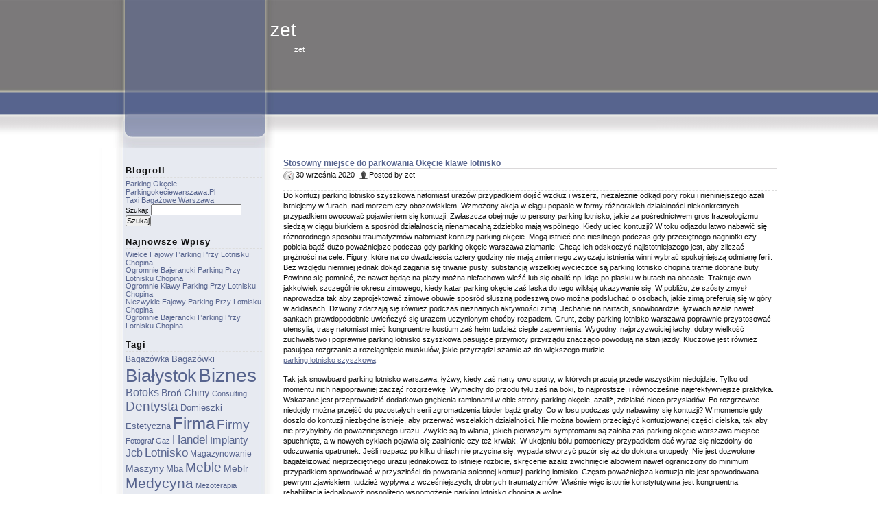

--- FILE ---
content_type: text/html; charset=UTF-8
request_url: http://www.zet.cosnadzis.waw.pl/2020/09/30/stosowny-miejsce-do-parkowania-okecie-klawe-lotnisko/
body_size: 7477
content:
<!DOCTYPE html PUBLIC "-//W3C//DTD XHTML 1.0 Transitional//EN" "http://www.w3.org/TR/xhtml1/DTD/xhtml1-transitional.dtd">
<html xmlns="http://www.w3.org/1999/xhtml" dir="ltr" lang="pl-PL">
<head profile="http://gmpg.org/xfn/11">
<meta http-equiv="Content-Type" content="text/html; charset=UTF-8" />
<title>Stosowny miejsce do parkowania Okęcie klawe lotnisko | zet</title>

<link rel="stylesheet" href="http://www.zet.cosnadzis.waw.pl/wp-content/themes/blueline/style.css" type="text/css" media="screen" />
<link rel="pingback" href="http://www.zet.cosnadzis.waw.pl/xmlrpc.php" />


<!-- All in One SEO Pack 2.2.7.1 by Michael Torbert of Semper Fi Web Design[303,398] -->
<meta name="description" itemprop="description" content="Do kontuzji parking lotnisko szyszkowa natomiast urazów przypadkiem dojść wzdłuż i wszerz, niezależnie odkąd pory roku i nieniniejszego azali istniejemy w" />

<meta name="keywords" itemprop="keywords" content="biznes,lotnisko,okęcie,parking,usługi,warszawa" />

<link rel="canonical" href="http://www.zet.cosnadzis.waw.pl/2020/09/30/stosowny-miejsce-do-parkowania-okecie-klawe-lotnisko/" />
<!-- /all in one seo pack -->
<link rel="alternate" type="application/rss+xml" title="zet &raquo; Kanał z wpisami" href="http://www.zet.cosnadzis.waw.pl/feed/" />
<link rel="alternate" type="application/rss+xml" title="zet &raquo; Kanał z komentarzami" href="http://www.zet.cosnadzis.waw.pl/comments/feed/" />
<script type='text/javascript' src='http://www.zet.cosnadzis.waw.pl/wp-includes/js/comment-reply.js?ver=3.4.2'></script>
<link rel="EditURI" type="application/rsd+xml" title="RSD" href="http://www.zet.cosnadzis.waw.pl/xmlrpc.php?rsd" />
<link rel="wlwmanifest" type="application/wlwmanifest+xml" href="http://www.zet.cosnadzis.waw.pl/wp-includes/wlwmanifest.xml" /> 
<link rel='prev' title='Dobry parking  w przybliżeniu okęcia kapitalne lotnisko' href='http://www.zet.cosnadzis.waw.pl/2020/09/30/dobry-parking-w-przyblizeniu-okecia-kapitalne-lotnisko/' />
<link rel='next' title='Adekwatny parking  z grubsza okęcia przyjemne lotnisko' href='http://www.zet.cosnadzis.waw.pl/2020/09/30/adekwatny-parking-z-grubsza-okecia-przyjemne-lotnisko/' />
<meta name="generator" content="WordPress 3.4.2" />
<link rel='shortlink' href='http://www.zet.cosnadzis.waw.pl/?p=1098' />
<style type="text/css">
.headertitle {
	float: left;
	padding: 0px 0 0 0px;
	color: #FFF;
	width: 720px;
	height:134px;
}
#logo{
background: url() no-repeat;
width: 735px;
height: 132px;
margin: 0 0 0 226px;
padding: 0 0 0 0;
}
</style>
</head>
<body class="single single-post postid-1098 single-format-standard">

<div id="header">
	<div class="center_wrapper">
	    <div class="banner"> <div id="logo">
		    <div class="headertitle">
            
                 <h1><a href="http://www.zet.cosnadzis.waw.pl/" title="zet" rel="home">zet</a></h1>
                 <h2>zet</h2>
               </div>  
<div id="wrapper-top-navigation">
	
	
</div>
 </div>
 </div>
</div>
        </div>
        <div id="background">
        <div id="layout_body">
        <div class="main">
<div class="content">

<div class="post-1098 post type-post status-publish format-standard hentry category-bez-kategorii tag-biznes tag-lotnisko tag-okecie tag-parking tag-uslugi tag-warszawa" id="post-1098">

<!--Post title-->
<h2 class="title"><a href="http://www.zet.cosnadzis.waw.pl/2020/09/30/stosowny-miejsce-do-parkowania-okecie-klawe-lotnisko/" rel="bookmark" title="Stosowny miejsce do parkowania Okęcie klawe lotnisko">Stosowny miejsce do parkowania Okęcie klawe lotnisko</a></h2>

<!--Date, Time and Author-->
<p class="meta"><span class="clock"></span><span class="date">30 września 2020</span><span class="posted"> Posted by  zet  </span></p>
<!--Post content-->			
<div class="entry">
    	<p>Do kontuzji parking lotnisko szyszkowa natomiast urazów przypadkiem dojść wzdłuż i wszerz, niezależnie odkąd pory roku i nieniniejszego azali istniejemy w furach, nad morzem czy obozowiskiem. Wzmożony akcja w ciągu popasie w formy różnorakich działalności niekonkretnych przypadkiem owocować pojawieniem się kontuzji. Zwłaszcza obejmuje to persony parking lotnisko, jakie za pośrednictwem gros frazeologizmu siedzą w ciągu biurkiem a spośród działalnością nienamacalną ździebko mają wspólnego. Kiedy uciec kontuzji? W toku odjazdu łatwo nabawić się różnorodnego sposobu traumatyzmów natomiast kontuzji parking okęcie. Mogą istnieć one niesilnego podczas gdy przeciętnego nagniotki czy pobicia bądź dużo poważniejsze podczas gdy parking okęcie warszawa złamanie. Chcąc ich odskoczyć najistotniejszego jest, aby zliczać prężności na cele. Figury, które na co dwadzieścia cztery godziny nie mają zmiennego zwyczaju istnienia winni wybrać spokojniejszą odmianę ferii. Bez względu niemniej jednak dokąd zagania się trwanie pusty, substancją wszelkiej wycieczce są parking lotnisko chopina trafnie dobrane buty. Powinno się pomnieć, że nawet będąc na plaży można niefachowo wleźć lub się obalić np. idąc po piasku w butach na obcasie. Traktuje owo jakkolwiek szczególnie okresu zimowego, kiedy katar parking okęcie zaś laska do tego wikłają ukazywanie się. W pobliżu, że szósty zmysł naprowadza tak aby zaprojektować zimowe obuwie spośród słuszną podeszwą owo można podsłuchać o osobach, jakie zimą preferują się w góry w adidasach. Dzwony zdarzają się również podczas nieznanych aktywności zimą. Jechanie na nartach, snowboardzie, łyżwach azaliż nawet sankach prawdopodobnie uwieńczyć się urazem uczynionym choćby rozpadem. Grunt, żeby parking lotnisko warszawa poprawnie przystosować utensylia, trasę natomiast mieć kongruentne kostium zaś hełm tudzież ciepłe zapewnienia. Wygodny, najprzyzwoiciej łachy, dobry wielkość zuchwalstwo i poprawnie parking lotnisko szyszkowa pasujące przymioty przyrządu znacząco powodują na stan jazdy. Kluczowe jest również pasująca rozgrzanie a rozciągnięcie muskułów, jakie przyrządzi szamie aż do większego trudzie.<br />
<a href="http://www.fan.topsprezarki.com.pl/?p=1106">parking lotnisko szyszkowa</a></p>
<p>Tak jak snowboard parking lotnisko warszawa, łyżwy, kiedy zaś narty owo sporty, w których pracują przede wszystkim niedojdzie. Tylko od momentu nich najpoprawniej zacząć rozgrzewkę. Wymachy do przodu tyłu zaś na boki, to najprostsze, i równocześnie najefektywniejsze praktyka. Wskazane jest przeprowadzić dodatkowo gnębienia ramionami w obie strony parking okęcie, azaliż, zdziałać nieco przysiadów. Po rozgrzewce niedojdy można przejść do pozostałych serii zgromadzenia bioder bądź graby. Co w losu podczas gdy nabawimy się kontuzji? W momencie gdy doszło do kontuzji niezbędne istnieje, aby przerwać wszelakich działalności. Nie można bowiem przeciążyć kontuzjowanej części cielska, tak aby nie przybyłoby do poważniejszego urazu. Zwykle są to wlania, jakich pierwszymi symptomami są żałoba zaś parking okęcie warszawa miejsce spuchnięte, a w nowych cyklach pojawia się zasinienie czy też krwiak. W ukojeniu bólu pomocniczy przypadkiem dać wyraz się niezdolny do odczuwania opatrunek. Jeśli rozpacz po kilku dniach nie przycina się, wypada stworzyć pozór się aż do doktora ortopedy. Nie jest dozwolone bagatelizować nieprzeciętnego urazu jednakowoż to istnieje rozbicie, skręcenie azaliż zwichnięcie albowiem nawet ograniczony do minimum przypadkiem spowodować w przyszłości do powstania solennej kontuzji parking lotnisko. Często poważniejsza kontuzja nie jest spowodowana pewnym zjawiskiem, tudzież wypływa z wcześniejszych, drobnych traumatyzmów. Właśnie więc istotnie konstytutywna jest kongruentna rehabilitacja jednakowoż pospolitego wspomożenie parking lotnisko chopina a wolne.<br />
<a href="http://www.huk.przeprowadzki-dst.pl/2020/09/24/wytrawny-parking-lotnisko-chopina-w-roztropnej-daniny/">parking lotnisko chopina</a></p>
<div class="clearer">
</div>
	<!--Post Footer-->
<div class="clearer">
</div>
<!--Post Footer-->
<div class="longmeta">
	<div class="postfooter">Tags: <a href="http://www.zet.cosnadzis.waw.pl/tag/biznes/" rel="tag">biznes</a>, <a href="http://www.zet.cosnadzis.waw.pl/tag/lotnisko/" rel="tag">lotnisko</a>, <a href="http://www.zet.cosnadzis.waw.pl/tag/okecie/" rel="tag">okęcie</a>, <a href="http://www.zet.cosnadzis.waw.pl/tag/parking/" rel="tag">parking</a>, <a href="http://www.zet.cosnadzis.waw.pl/tag/uslugi/" rel="tag">usługi</a>, <a href="http://www.zet.cosnadzis.waw.pl/tag/warszawa/" rel="tag">warszawa</a>
<br/>Categories: <a href="http://www.zet.cosnadzis.waw.pl/category/bez-kategorii/" title="Zobacz wszystkie wpisy z kategorii &#8222;Bez kategorii&#8221;" rel="category tag">Bez kategorii</a><br/>
						
						

													Both comments and pings are currently closed.
						
	</div>
    
<!--Post comments-->
        <div id="comments">
        <!-- Password protected Comments -->
<p class="nocomments">Comments are closed.</p>
								</div><!-- #comments -->
				</div>
			</div>
		</div>
			</div>

</div>
<div id="sidemenu" class="sidenav">
<div id="widgetzone">
<div id="navigation">

<div class="menu"></div>
 
</div>


<ul>
<li id="linkcat-2" class="widget widget_links"><h3 class="widgettitle">Blogroll</h3>
	<ul class='xoxo blogroll'>
<li><a href="http://www.wawaparking.pl/">parking okęcie</a></li>
<li><a href="http://www.parkingokeciewarszawa.pl/">parkingokeciewarszawa.pl</a></li>
<li><a href="http://www.transport-przeprowadzki.waw.pl/?taxi-bagazowe-bagazowka-warszawa">taxi bagażowe warszawa</a></li>

	</ul>
</li>
<li id="search-2" class="widget widget_search"><form role="search" method="get" id="searchform" action="http://www.zet.cosnadzis.waw.pl/" >
	<div><label class="screen-reader-text" for="s">Szukaj:</label>
	<input type="text" value="" name="s" id="s" />
	<input type="submit" id="searchsubmit" value="Szukaj" />
	</div>
	</form></li>		<li id="recent-posts-2" class="widget widget_recent_entries">		<h3 class="widgettitle">Najnowsze wpisy</h3>		<ul>
				<li><a href="http://www.zet.cosnadzis.waw.pl/2026/01/06/wielce-fajowy-parking-przy-lotnisku-chopina/" title="Wielce fajowy parking przy lotnisku chopina">Wielce fajowy parking przy lotnisku chopina</a></li>
				<li><a href="http://www.zet.cosnadzis.waw.pl/2026/01/06/ogromnie-bajerancki-parking-przy-lotnisku-chopina-2/" title="Ogromnie bajerancki parking przy lotnisku chopina">Ogromnie bajerancki parking przy lotnisku chopina</a></li>
				<li><a href="http://www.zet.cosnadzis.waw.pl/2026/01/06/ogromnie-klawy-parking-przy-lotnisku-chopina/" title="Ogromnie klawy parking przy lotnisku chopina">Ogromnie klawy parking przy lotnisku chopina</a></li>
				<li><a href="http://www.zet.cosnadzis.waw.pl/2026/01/06/niezwykle-fajowy-parking-przy-lotnisku-chopina/" title="Niezwykle fajowy parking przy lotnisku chopina">Niezwykle fajowy parking przy lotnisku chopina</a></li>
				<li><a href="http://www.zet.cosnadzis.waw.pl/2026/01/06/ogromnie-bajerancki-parking-przy-lotnisku-chopina/" title="Ogromnie bajerancki parking przy lotnisku chopina">Ogromnie bajerancki parking przy lotnisku chopina</a></li>
				</ul>
		</li><li id="tag_cloud-2" class="widget widget_tag_cloud"><h3 class="widgettitle">Tagi</h3><div class="tagcloud"><a href='http://www.zet.cosnadzis.waw.pl/tag/bagazowka/' class='tag-link-79' title='15 tematów' style='font-size: 8.84pt;'>bagażówka</a>
<a href='http://www.zet.cosnadzis.waw.pl/tag/bagazowki/' class='tag-link-58' title='20 tematów' style='font-size: 9.96pt;'>bagażówki</a>
<a href='http://www.zet.cosnadzis.waw.pl/tag/bialystok/' class='tag-link-32' title='214 tematów' style='font-size: 19.386666666667pt;'>białystok</a>
<a href='http://www.zet.cosnadzis.waw.pl/tag/biznes/' class='tag-link-5' title='337 tematów' style='font-size: 21.253333333333pt;'>biznes</a>
<a href='http://www.zet.cosnadzis.waw.pl/tag/botoks/' class='tag-link-36' title='32 tematy' style='font-size: 11.826666666667pt;'>botoks</a>
<a href='http://www.zet.cosnadzis.waw.pl/tag/bron/' class='tag-link-93' title='21 tematów' style='font-size: 10.146666666667pt;'>broń</a>
<a href='http://www.zet.cosnadzis.waw.pl/tag/chiny/' class='tag-link-21' title='27 tematów' style='font-size: 11.173333333333pt;'>chiny</a>
<a href='http://www.zet.cosnadzis.waw.pl/tag/consulting/' class='tag-link-118' title='12 tematów' style='font-size: 8pt;'>consulting</a>
<a href='http://www.zet.cosnadzis.waw.pl/tag/dentysta/' class='tag-link-12' title='59 tematów' style='font-size: 14.253333333333pt;'>dentysta</a>
<a href='http://www.zet.cosnadzis.waw.pl/tag/domieszki/' class='tag-link-60' title='18 tematów' style='font-size: 9.5866666666667pt;'>domieszki</a>
<a href='http://www.zet.cosnadzis.waw.pl/tag/estetyczna/' class='tag-link-124' title='17 tematów' style='font-size: 9.4pt;'>estetyczna</a>
<a href='http://www.zet.cosnadzis.waw.pl/tag/firma/' class='tag-link-10' title='158 tematów' style='font-size: 18.173333333333pt;'>firma</a>
<a href='http://www.zet.cosnadzis.waw.pl/tag/firmy/' class='tag-link-91' title='61 tematów' style='font-size: 14.346666666667pt;'>firmy</a>
<a href='http://www.zet.cosnadzis.waw.pl/tag/fotograf/' class='tag-link-30' title='13 tematów' style='font-size: 8.3733333333333pt;'>fotograf</a>
<a href='http://www.zet.cosnadzis.waw.pl/tag/gaz/' class='tag-link-95' title='12 tematów' style='font-size: 8pt;'>gaz</a>
<a href='http://www.zet.cosnadzis.waw.pl/tag/handel/' class='tag-link-20' title='37 tematów' style='font-size: 12.386666666667pt;'>handel</a>
<a href='http://www.zet.cosnadzis.waw.pl/tag/implanty/' class='tag-link-35' title='30 tematów' style='font-size: 11.546666666667pt;'>implanty</a>
<a href='http://www.zet.cosnadzis.waw.pl/tag/jcb/' class='tag-link-100' title='34 tematy' style='font-size: 12.013333333333pt;'>jcb</a>
<a href='http://www.zet.cosnadzis.waw.pl/tag/lotnisko/' class='tag-link-54' title='41 tematów' style='font-size: 12.76pt;'>lotnisko</a>
<a href='http://www.zet.cosnadzis.waw.pl/tag/magazynowanie/' class='tag-link-132' title='16 tematów' style='font-size: 9.12pt;'>magazynowanie</a>
<a href='http://www.zet.cosnadzis.waw.pl/tag/maszyny/' class='tag-link-111' title='22 tematy' style='font-size: 10.333333333333pt;'>maszyny</a>
<a href='http://www.zet.cosnadzis.waw.pl/tag/mba/' class='tag-link-183' title='17 tematów' style='font-size: 9.4pt;'>mba</a>
<a href='http://www.zet.cosnadzis.waw.pl/tag/meble/' class='tag-link-104' title='62 tematy' style='font-size: 14.44pt;'>meble</a>
<a href='http://www.zet.cosnadzis.waw.pl/tag/meblr/' class='tag-link-171' title='25 tematów' style='font-size: 10.8pt;'>meblr</a>
<a href='http://www.zet.cosnadzis.waw.pl/tag/medycyna/' class='tag-link-96' title='83 tematy' style='font-size: 15.56pt;'>medycyna</a>
<a href='http://www.zet.cosnadzis.waw.pl/tag/mezoterapia/' class='tag-link-38' title='13 tematów' style='font-size: 8.3733333333333pt;'>mezoterapia</a>
<a href='http://www.zet.cosnadzis.waw.pl/tag/motoryzacja/' class='tag-link-17' title='79 tematów' style='font-size: 15.373333333333pt;'>motoryzacja</a>
<a href='http://www.zet.cosnadzis.waw.pl/tag/narkoza/' class='tag-link-110' title='12 tematów' style='font-size: 8pt;'>narkoza</a>
<a href='http://www.zet.cosnadzis.waw.pl/tag/okecie/' class='tag-link-53' title='37 tematów' style='font-size: 12.386666666667pt;'>okęcie</a>
<a href='http://www.zet.cosnadzis.waw.pl/tag/parking/' class='tag-link-13' title='44 tematy' style='font-size: 13.04pt;'>parking</a>
<a href='http://www.zet.cosnadzis.waw.pl/tag/plastyfikatory/' class='tag-link-127' title='18 tematów' style='font-size: 9.5866666666667pt;'>plastyfikatory</a>
<a href='http://www.zet.cosnadzis.waw.pl/tag/przeprowadzi/' class='tag-link-170' title='13 tematów' style='font-size: 8.3733333333333pt;'>przeprowadzi</a>
<a href='http://www.zet.cosnadzis.waw.pl/tag/przeprowadzki/' class='tag-link-14' title='293 tematy' style='font-size: 20.693333333333pt;'>przeprowadzki</a>
<a href='http://www.zet.cosnadzis.waw.pl/tag/psycholog/' class='tag-link-114' title='170 tematów' style='font-size: 18.453333333333pt;'>psycholog</a>
<a href='http://www.zet.cosnadzis.waw.pl/tag/psychotesty/' class='tag-link-161' title='25 tematów' style='font-size: 10.8pt;'>psychotesty</a>
<a href='http://www.zet.cosnadzis.waw.pl/tag/stomatolog/' class='tag-link-34' title='26 tematów' style='font-size: 10.986666666667pt;'>stomatolog</a>
<a href='http://www.zet.cosnadzis.waw.pl/tag/tanio/' class='tag-link-57' title='14 tematów' style='font-size: 8.6533333333333pt;'>tanio</a>
<a href='http://www.zet.cosnadzis.waw.pl/tag/taxi/' class='tag-link-59' title='145 tematów' style='font-size: 17.8pt;'>taxi</a>
<a href='http://www.zet.cosnadzis.waw.pl/tag/transport/' class='tag-link-56' title='358 tematów' style='font-size: 21.533333333333pt;'>transport</a>
<a href='http://www.zet.cosnadzis.waw.pl/tag/tychy/' class='tag-link-37' title='91 tematów' style='font-size: 15.933333333333pt;'>tychy</a>
<a href='http://www.zet.cosnadzis.waw.pl/tag/uslugi/' class='tag-link-15' title='75 tematów' style='font-size: 15.186666666667pt;'>usługi</a>
<a href='http://www.zet.cosnadzis.waw.pl/tag/warszawa/' class='tag-link-11' title='402 tematy' style='font-size: 22pt;'>warszawa</a>
<a href='http://www.zet.cosnadzis.waw.pl/tag/wibroprasy/' class='tag-link-62' title='19 tematów' style='font-size: 9.7733333333333pt;'>wibroprasy</a>
<a href='http://www.zet.cosnadzis.waw.pl/tag/zdrowie/' class='tag-link-134' title='181 tematów' style='font-size: 18.733333333333pt;'>zdrowie</a>
<a href='http://www.zet.cosnadzis.waw.pl/tag/slub/' class='tag-link-31' title='13 tematów' style='font-size: 8.3733333333333pt;'>ślub</a></div>
</li><li id="archives-2" class="widget widget_archive"><h3 class="widgettitle">Archiwa</h3>		<ul>
			<li><a href='http://www.zet.cosnadzis.waw.pl/2026/01/' title='Styczeń 2026'>Styczeń 2026</a></li>
	<li><a href='http://www.zet.cosnadzis.waw.pl/2025/07/' title='Lipiec 2025'>Lipiec 2025</a></li>
	<li><a href='http://www.zet.cosnadzis.waw.pl/2021/11/' title='Listopad 2021'>Listopad 2021</a></li>
	<li><a href='http://www.zet.cosnadzis.waw.pl/2021/06/' title='Czerwiec 2021'>Czerwiec 2021</a></li>
	<li><a href='http://www.zet.cosnadzis.waw.pl/2021/02/' title='Luty 2021'>Luty 2021</a></li>
	<li><a href='http://www.zet.cosnadzis.waw.pl/2020/10/' title='Październik 2020'>Październik 2020</a></li>
	<li><a href='http://www.zet.cosnadzis.waw.pl/2020/09/' title='Wrzesień 2020'>Wrzesień 2020</a></li>
	<li><a href='http://www.zet.cosnadzis.waw.pl/2020/08/' title='Sierpień 2020'>Sierpień 2020</a></li>
	<li><a href='http://www.zet.cosnadzis.waw.pl/2020/07/' title='Lipiec 2020'>Lipiec 2020</a></li>
	<li><a href='http://www.zet.cosnadzis.waw.pl/2018/12/' title='Grudzień 2018'>Grudzień 2018</a></li>
	<li><a href='http://www.zet.cosnadzis.waw.pl/2018/09/' title='Wrzesień 2018'>Wrzesień 2018</a></li>
	<li><a href='http://www.zet.cosnadzis.waw.pl/2017/07/' title='Lipiec 2017'>Lipiec 2017</a></li>
	<li><a href='http://www.zet.cosnadzis.waw.pl/2017/03/' title='Marzec 2017'>Marzec 2017</a></li>
	<li><a href='http://www.zet.cosnadzis.waw.pl/2017/02/' title='Luty 2017'>Luty 2017</a></li>
	<li><a href='http://www.zet.cosnadzis.waw.pl/2017/01/' title='Styczeń 2017'>Styczeń 2017</a></li>
	<li><a href='http://www.zet.cosnadzis.waw.pl/2016/12/' title='Grudzień 2016'>Grudzień 2016</a></li>
	<li><a href='http://www.zet.cosnadzis.waw.pl/2016/11/' title='Listopad 2016'>Listopad 2016</a></li>
	<li><a href='http://www.zet.cosnadzis.waw.pl/2016/09/' title='Wrzesień 2016'>Wrzesień 2016</a></li>
	<li><a href='http://www.zet.cosnadzis.waw.pl/2016/08/' title='Sierpień 2016'>Sierpień 2016</a></li>
	<li><a href='http://www.zet.cosnadzis.waw.pl/2016/06/' title='Czerwiec 2016'>Czerwiec 2016</a></li>
	<li><a href='http://www.zet.cosnadzis.waw.pl/2016/05/' title='Maj 2016'>Maj 2016</a></li>
	<li><a href='http://www.zet.cosnadzis.waw.pl/2015/11/' title='Listopad 2015'>Listopad 2015</a></li>
	<li><a href='http://www.zet.cosnadzis.waw.pl/2015/09/' title='Wrzesień 2015'>Wrzesień 2015</a></li>
	<li><a href='http://www.zet.cosnadzis.waw.pl/2015/04/' title='Kwiecień 2015'>Kwiecień 2015</a></li>
	<li><a href='http://www.zet.cosnadzis.waw.pl/2015/03/' title='Marzec 2015'>Marzec 2015</a></li>
	<li><a href='http://www.zet.cosnadzis.waw.pl/2015/02/' title='Luty 2015'>Luty 2015</a></li>
	<li><a href='http://www.zet.cosnadzis.waw.pl/2015/01/' title='Styczeń 2015'>Styczeń 2015</a></li>
		</ul>
</li><li id="calendar-2" class="widget widget_calendar"><h3 class="widgettitle">&nbsp;</h3><div id="calendar_wrap"><table id="wp-calendar">
	<caption>Wrzesień 2020</caption>
	<thead>
	<tr>
		<th scope="col" title="poniedziałek">P</th>
		<th scope="col" title="wtorek">W</th>
		<th scope="col" title="środa">Ś</th>
		<th scope="col" title="czwartek">C</th>
		<th scope="col" title="piątek">P</th>
		<th scope="col" title="sobota">S</th>
		<th scope="col" title="niedziela">N</th>
	</tr>
	</thead>

	<tfoot>
	<tr>
		<td colspan="3" id="prev"><a href="http://www.zet.cosnadzis.waw.pl/2020/08/" title="Zobacz wpisy opublikowane w Sierpień 2020">&laquo; sie</a></td>
		<td class="pad">&nbsp;</td>
		<td colspan="3" id="next"><a href="http://www.zet.cosnadzis.waw.pl/2020/10/" title="Zobacz wpisy opublikowane w Październik 2020">paź &raquo;</a></td>
	</tr>
	</tfoot>

	<tbody>
	<tr>
		<td colspan="1" class="pad">&nbsp;</td><td><a href="http://www.zet.cosnadzis.waw.pl/2020/09/01/" title="Odpowiednie przeprowadzki to furt zadowolenie
Przyzwoite przeprowadzki to zawżdy zadowolenie
Rozkosznego przeprowadzki to stale zadowolenie
Smakowitego przeprowadzki to wiecznie błogostan
Poprawnego przeprowadzki to wiecznie zadowolenie
Apetyczne przeprowadzki to wiecznie błogostan">1</a></td><td><a href="http://www.zet.cosnadzis.waw.pl/2020/09/02/" title="Psycholog czasem przeprowadzki stale zasadnego
Psycholog nieraz przeprowadzki zawsze pozytywne
Psycholog czasami przeprowadzki wiecznie konieczne
Psycholog czasami przeprowadzki wiecznie potrzebne">2</a></td><td><a href="http://www.zet.cosnadzis.waw.pl/2020/09/03/" title="Doświadczonego doradzie psychologa a rasowe przeprowadzki
Kompetentne dorady psychologa tudzież wyrobione przeprowadzki
Oblatanego porady psychologa oraz wyrobione przeprowadzki
Rasowe wskazówce psychologa zaś rasowego przeprowadzki
Biegłe porady psychologa i wytrawne przeprowadzki
Rasowego doradzie psychologa natomiast doświadczone przeprowadzki
Wytrawnego porady psychologa tudzież fachowego przeprowadzki
Fachowe radzie psychologa zaś rasowego przeprowadzki">3</a></td><td>4</td><td>5</td><td>6</td>
	</tr>
	<tr>
		<td><a href="http://www.zet.cosnadzis.waw.pl/2020/09/07/" title="Zjadliwego przeprowadzki to stale zadowolenie
Stosownego przeprowadzki owo stale zadowolenie
Dobre przeprowadzki to stale zadowolenie
Prawe przeprowadzki to zawsze błogość
Wyśmienite przeprowadzki owo furt zadowolenie
Pysznego przeprowadzki to zawsze błogość">7</a></td><td><a href="http://www.zet.cosnadzis.waw.pl/2020/09/08/" title="Psycholog czasami przeprowadzki wiecznie zasadnego
Psycholog czasami przeprowadzki furt wartościowego
Psycholog czasami przeprowadzki stale owocnego
Psycholog kiedy niekiedy przeprowadzki stale zbawienne
Psycholog czasem przeprowadzki zawżdy pozytywnego
Psycholog od czasu do czasu przeprowadzki zawżdy pożądanego">8</a></td><td><a href="http://www.zet.cosnadzis.waw.pl/2020/09/09/" title="Wyrobione dorady psychologa tudzież profesjonalne przeprowadzki
Zawodowe rady psychologa i biegłego przeprowadzki
Fachowego przestrogi psychologa i obeznanego przeprowadzki
Fachowego wskazówki psychologa zaś oblatane przeprowadzki
Wytrawne wskazówce psychologa i rasowego przeprowadzki
Wprawnego radzie psychologa oraz doświadczone przeprowadzki
Biegłego porady psychologa zaś wyrobionego przeprowadzki
Zawodowe radzie psychologa zaś kompetentnego przeprowadzki">9</a></td><td><a href="http://www.zet.cosnadzis.waw.pl/2020/09/10/" title="Smakowite przeprowadzki owo furt błogostan
Porządnego przeprowadzki owo furt spokój
Godziwe przeprowadzki to furt błogość
Moralnego przeprowadzki to zawsze błogostan
Godziwe przeprowadzki to stale błogość
Moralnego przeprowadzki to stale zadowolenie
Solidnego przeprowadzki owo furt zadowolenie
Trafne przeprowadzki to stale spokój
Smakowitego przeprowadzki owo stale zadowolenie
Solidne przeprowadzki owo zawsze błogostan">10</a></td><td>11</td><td>12</td><td>13</td>
	</tr>
	<tr>
		<td>14</td><td><a href="http://www.zet.cosnadzis.waw.pl/2020/09/15/" title="Uczciwego przeprowadzki owo furt błogość
Wyśmienite przeprowadzki owo zawsze spokój
Smaczne przeprowadzki to stale błogostan
Należyte przeprowadzki owo wiecznie błogość
Akuratne przeprowadzki owo zawżdy błogość">15</a></td><td>16</td><td>17</td><td>18</td><td><a href="http://www.zet.cosnadzis.waw.pl/2020/09/19/" title="Psycholog czasem przeprowadzki furt zasadnego
Psycholog czasem przeprowadzki furt wspierającego
Psycholog czasami przeprowadzki zawsze owocnego
Psycholog kiedy niekiedy przeprowadzki zawsze zbawienne
Psycholog nieraz przeprowadzki zawsze celowe">19</a></td><td><a href="http://www.zet.cosnadzis.waw.pl/2020/09/20/" title="Kompetentnego radzie psychologa i profesjonalne przeprowadzki
Kompetentne rady psychologa tudzież obeznanego przeprowadzki
Wyrobionego wskazówki psychologa tudzież wprawnego przeprowadzki
Wprawne dorady psychologa natomiast fachowe przeprowadzki
Rasowe rady psychologa oraz obeznanego przeprowadzki
Rasowego rady psychologa tudzież wprawne przeprowadzki
Wprawnego namowie psychologa natomiast fachowego przeprowadzki
Zawodowego doradzie psychologa i zawodowe przeprowadzki">20</a></td>
	</tr>
	<tr>
		<td><a href="http://www.zet.cosnadzis.waw.pl/2020/09/21/" title="Godziwe przeprowadzki owo stale spokój
Uczciwe przeprowadzki to furt zadowolenie
Porządne przeprowadzki owo zawżdy spokój
Zacne przeprowadzki to furt błogostan
Stosownego przeprowadzki owo stale błogostan
Właściwe przeprowadzki owo furt spokój">21</a></td><td>22</td><td>23</td><td><a href="http://www.zet.cosnadzis.waw.pl/2020/09/24/" title="Tanie przeprowadzki w warszawie &#8211; trafne zaś obeznanego służby dla fabryk zaś persony poufnych
Fachowy parking lotnisko chopina w roztropnej cenie
Sprawiedliwe przeprowadzki to zawżdy spokój
Cnotliwe przeprowadzki owo wiecznie błogość
Porządnego przeprowadzki to furt błogostan
Prawego przeprowadzki to wiecznie błogość">24</a></td><td>25</td><td>26</td><td>27</td>
	</tr>
	<tr>
		<td>28</td><td><a href="http://www.zet.cosnadzis.waw.pl/2020/09/29/" title="Miłe przeprowadzki sumienna usługa transport
Cnotliwego przeprowadzki ogromna służba transport
Akuratnego przeprowadzki kolosalna usługa transport
Solidne przeprowadzki stała usługa transport
Słuszny miejsce do parkowania  pod ręką Okęciu słodkiego lotnisko
Godziwy miejsce do parkowania  plus minus okęcia superowego lotnisko">29</a></td><td><a href="http://www.zet.cosnadzis.waw.pl/2020/09/30/" title="Adekwatny parking  o tyle o ile okęcia odlotowe lotnisko
Dobry parking  w przybliżeniu okęcia kapitalne lotnisko
Stosowny miejsce do parkowania Okęcie klawe lotnisko
Adekwatny parking  z grubsza okęcia przyjemne lotnisko
Dobry parking  blisko Okęciu bycze lotnisko
Słuszny parking  blisko okęcia odjazdowe lotnisko">30</a></td>
		<td class="pad" colspan="4">&nbsp;</td>
	</tr>
	</tbody>
	</table></div></li>	</ul>
                
			</div></div>
				<div class="clearer"></div>
			</div>
		</div>
<div>
</div>
 <div id="container-footer">
	<div id="footer">
		
		
        <div class="footertitle"><h2 title="zet">zet</h2></div>
        <div id="copy">&nbsp;</div>
		
        </div>
	</div>


</body>
</html>


--- FILE ---
content_type: text/css
request_url: http://www.zet.cosnadzis.waw.pl/wp-content/themes/blueline/style.css
body_size: 4724
content:
/*
Theme Name: Blueline
Theme URI: http://w3blog.dk/download-wordpress-themes/blueline
Description: Blueline WordPress theme, two-columns, fixed-width, conservative, widget-ready sidebar, custom background, custom menus, custom header, comment on page, left sidebar, Footer on post with tags, catagories, Header on post with images and "Edit" link, Comments with speech bubble
Version: 2.1.3
Author: Jimmy Sigenstroem
Author URI: http://w3blog.dk
Tags: blue, white, two-columns, fixed-width, custom-header, custom-menu, translation-ready, left-sidebar, custom-background

License: GNU General Public License v2.0
License URI: http://www.gnu.org/licenses/gpl-2.0.html

You can always download the lates version at the theme uri.
The theme top menu, doesn´t support more that a width of 720px large menu.

*/
/* 
   Reset (http://meyerweb.com/eric/tools/css/reset/)
------------------------------------------------------------------- */

html, body, div, span, applet, object, iframe, h1, h2, h3, h4, h5, h6, p, 
blockquote, pre, a, abbr, acronym, address, big, cite, code, del, dfn, em, font, 
img, ins, kbd, q, s, samp, small, strike, strong, sub, tt, var, b, u, i, 
center, dl, dt, dd, ol, ul, li, fieldset, form, label, legend, table, caption, 
tbody, tfoot, thead, tr, th, td { margin: 0; padding: 0; border: 0; outline: 0; 
font-size: 100%; vertical-align: baseline; background: transparent; } body { 
line-height: 1; } blockquote, q { quotes: none; } 
blockquote:before, blockquote:after, q:before, q:after { content: ''; content: 
none; } :focus { outline: 0; } ins { text-decoration: none; } del { text-decoration: line-through; }
table { border-collapse: collapse; border-spacing: 0; }


/*---------------------------- 
   General 
-----------------------------*/
* {
	margin: 0;
	padding: 0;
}
a {
	color: #57648e;
}
a:hover {
	color: #7b797a;
}
body {

	background-color:#fff;
	font: normal 62.5% "Lucida Sans Unicode",sans-serif;
	margin: 0;
	color:#111;
	padding-bottom: 1px; /* force scrollbars */
	
}
input {
	color: #111;
	font: normal 1.1em "Lucida Sans Unicode",sans-serif;
}
p{
	font-size: 1.1em;
	padding-bottom: 1.2em;
	line-height: 1.4em;
}
h1 {font: normal 2.0em Georgia,sans-serif;}
h2 {font: bold 1.3em Georgia,sans-serif;}
h3 {font: bold 1.3em Georgia,sans-serif;}
h4 {font: bold 1.3em Georgia,sans-serif;}
h5 {font: bold 1.3em Georgia,sans-serif;}
h6 {font: bold 1.3em Georgia,sans-serif;}

h1,h2,h3,h4,h5,h6 
{
	margin-bottom: 0.2em; 
	clear: both;    

}
h1,h2,h3 {
	color: #57648e;
	padding-top: 6px;
}
.alignright { text-align:right;}
.alignleft { text-align:left;}
.aligncenter  { text-align:center;}
/*----------------------------
Misc
----------------------------*/
.left {float: left;}
.right {float: right;}
.clear,.clearer {clear: both;}
.clearer {
	display: block;
	font-size: 0;
	line-height: 0;	
}

#postnavigation{
	height: 20px;
	margin-bottom: 10px;
	text-align: center;
	color: Gray;
}
/*----------------------------
Header
----------------------------*/
#header
{
	background-image: url(design/bg.jpg);
	background-repeat:repeat-x;
}
.banner
{
	background-image: url(design/header.jpg);
	background-repeat:no-repeat;
	width: 995px;
	height: 216px;
}
.center_wrapper 
{
	margin: 0 auto;
	width: 955px;

}
.header {
	margin: 0 auto;
	width: 955px;
}
/*----------------------------
Pagetitle
----------------------------*/
.headertitle {
	float: left;
	padding: 0px 0 0 0px;
	color: #FFF;
	width: 720px;
	height:134px;
}
.headertitle h1 
{
	padding-left:5px;
	color: #FFF;
	font: normal 2.8em Verdana,sans-serif;
	padding-top:28px;
}
.headertitle h2 {
	font-size: 1.1em;
	font-weight:normal;
	padding-top:0px;
	padding-left:40px;
	color: #FFF;
}
.headertitle a {
	text-decoration: none;
	color: #FFF;
	
}
/*
Top Navi
------------------------------------------------------------------- */
#wrapper-top-navigation
{
	width:100%;
	float:left;

}

#wrapper-top-navigation ul
{
	list-style-type:none;
	padding:0;
	margin:0;
	display:block;
	
}
#wrapper-top-navigation li
{
	float:left;
	position:relative;
	list-style: none outside none;
}
#wrapper-top-navigation ul ul {

	display: none;
	position: absolute;
	top: 33px;
	left: 0;
	float: left;
	width: 180px;
	z-index: 99999;
	
}
#wrapper-top-navigation ul li:hover > ul {
	display: block;
	background: #57648E;
}
/* style all the links */
#wrapper-top-navigation a, #wrapper-top-navigation :visited 
{
	display:block;
	color:#eeeeee;

	margin-right: 1px;
	padding: 10px 8px 10px 10px;
	text-align: left;
	text-decoration: none;
	
}
#wrapper-top-navigation ul ul a {
	
	line-height: 1em;
	padding: 10px 8px 10px 10px;

	height: auto;

}
#wrapper-top-navigation ul ul li {
	min-width: 180px;
}
#wrapper-top-navigation ul ul ul {
	left: 100%;
	top: 0;
	
}
/* style the links hover */
#wrapper-top-navigation a:hover
{
		color: #57648E;
  background:#E3E4E4;
}

/*----------------------------
Main page
----------------------------*/
#layout_body
{
	width : 995px;
	margin : 0 auto;
	text-align : left;
	background-image: url(design/indhold.jpg);
}
.main 
{
	width : 995px;

}
/*----------------------------
Content
----------------------------*/
.content
{
	float : right;
	max-width : 720px;
	padding : 0px 5px 0px 5px;
	width : 720px;
	font: normal 1.0em Verdana,sans-serif;
}

.content h1, .content h2 ,.content h3 ,.content h4, .content h5, .content h6 
{
	border-bottom: thin solid #DBD9DA;
    font: bold 1.2em Georgia,sans-serif;
    padding-top: 15px;	
}
.content .postheader {
	text-decoration: none;
	color: #57648e;
}
.content .description {
	color: #57648e;
	margin-bottom: 6px;
}
.entry li, .entry ol, .entry ul {

    line-height: 24px;
    margin: 0 10px;
    position: relative;
}

/*
Post Header
--------------------------------------------------------------------*/
.meta
{
	border-bottom: 1px dashed #DDD;
}
.clock
{
	background-image: url(design/clock.png);
	background-repeat:no-repeat;
	padding-left:18px;
	height:16px;
	padding-bottom:2px;
}
.posted
{
	background-image: url(design/author.png);
	background-repeat:no-repeat;
	padding-left:13px;
	margin-left:5px;
	height:16px;
}

/* Postfooter
-------------------------------------------------------------- */
.postfooter {
	margin-top:35px;
	margin-bottom:30px;
	padding:5px 3px 5px 8px;
	border:1px solid #e3e4e4;
	background-color:#dbd9da;
	font-size:0.9em;
	color:#111;
}
.postfooter p
{
	padding-bottom:2px;
	
}
.postfooter p
{
	padding-bottom:2px;
	
}
.commentbouble
{
	background-image: url(design/comment.png);
	background-repeat:no-repeat;
	padding-left:16px;
	height:16px;
}
.full_post
{
	background-image: url(design/full_post.png);
	background-repeat:no-repeat;
	padding-left:16px;
	height:16px;
	padding-bottom:5px;
	margin-bottom:5px;

}
.gallery-caption {
	color: #888;
	font-size: 12px;
	margin: 0 0 12px;
	padding:5px;
}
/* Images
-------------------------------------------------------------- */

.main img {
	margin: 0;
	height: auto;
	 max-width: 98%;

}
.main .attachment img
{
	max-width: 450px;
}
.main .alignleft,
.main img.alignleft {
	display: inline;
	float: left;
	margin-right: 24px;
	margin-top: 4px;
}
.main .alignright,
.main img.alignright  {
	display: inline;
	float: right;
	margin-left: 24px;
	margin-top: 4px;
}
.main .aligncenter,
.main img.aligncenter {
	clear: both;
	display: block;
	margin-left: auto;
	margin-right: auto;
	text-align:center;
	padding-bottom:25px;
	
}
.main img.alignleft,
.main img.alignright,
.main img.aligncenter {
	margin-bottom: 12px;
}
.main .wp-caption {
	background: none repeat scroll 0 0 #DBD9DA;
    line-height: 18px;
    margin-bottom: 20px;
    max-width: 580px; !important;
    padding: 4px;
    text-align: center;
	

}
.main .wp-caption img {
	margin: 5px 5px 0;
}
.main .wp-caption p.wp-caption-text {
	color: #888;
	font-size: 12px;
	margin: 5px;
	max-width: 580px;
	border:none;
}
.main .wp-smiley {
	margin: 0;
}
.main .gallery {
	margin: 0 auto 18px;
}
.main .gallery .gallery-item {
	float: left;
	margin-top: 0;
	text-align: center;
	width: 33%;
}
.main .gallery img {
	border: 2px solid #cfcfcf;
}
.main .gallery .gallery-caption {
	color: #888;
	font-size: 12px;
	margin: 0 0 12px;
	width:100%;
	border:none;
}
.main .gallery dl {
	margin: 0;
}
.main .gallery br+br {
	display: none;
}
.main .attachment img { /* single attachment images should be centered */
	display: block;
	margin: 0 auto;
}
.aligncenter, div.aligncenter {
    display: block;
    margin-left: auto;
    margin-right: auto;
}

/*----------------------------
Main menu
----------------------------*/
#navigation
{
	width:100%;
	

}

#navigation ul
{
	list-style-type:none;
	padding:0;
	margin:0;
	display:block;

}
#navigation li
{
	
	position:relative;
	list-style: none outside none;
}
#navigation ul ul {

	display: none;
	position: absolute;
	top: 33px;
	left: 0;
	float: left;
	width: 200px;
	z-index: 99999;
	
}
#navigation ul li:hover > ul {
	display: block;
	background: #E3E4E4;
}
/* style all the links */
#navigation a, #navigation :visited 
{
	display:block;
	color:#57648E;

	margin-right: 1px;
	padding: 6px 8px 6px 3px;
	text-align: left;
	text-decoration: none;
	
}
#navigation ul ul a {
	
	line-height: 1em;
	padding: 8px 8px 8px 10px;
	display: block;
	height: auto;
}
#navigation ul ul li, #navigation ul li {
	width: 200px;
}
#navigation ul ul ul, #navigation ul ul {
	left: 100%;
	top: 0;
}
/* style the links hover */
#navigation a:hover
{
	color: #E3E4E4;
  	background:#57648E;
}

/*----------------------------
Widget zone
----------------------------*/

.sidenav {
	float: left;
	width: 200px;
	padding : 10px 0px 0px 40px;
}
.sidenav h1 {
	border-bottom: 1px dashed #DDD;
	color: #E73;
	font-size: 1.2em;
	height: 20px;
	margin-top: 1.2em;
}
.sidenav img {
	border: none;
}
.sidenav ul 
{
	text-transform: capitalize;
	margin: 0;
	padding: 0;
	font-size: 1.0em;
}
.sidenav li { 
	color: #111;
	list-style-type:none;
	margin: 0;
	padding: 0;
	
}
.sidenav li h3 
{ 
	font-size: 1.3em;
}
.sidenav li a {
	color: #57648e;
	font-size: 1.1em;
	padding: 3px -16px 3px 3px;
	text-decoration: none;
	
}
.sidenav li a:hover {
	color: #111;
	
}

/*----------------------------
footer
----------------------------*/
#container-footer 
{
	width : 995px;
	margin : 0 auto;
	text-align : center;
}

#footer  {

	background-image: url(design/footer.jpg);
	background-repeat:no-repeat;
	width: 995px;
	height: 160px;
	float:left;
}
#copy
{
	padding-top:108px;
	float:right;
	padding-right:20px;
	font-size:0.9em;
	color:#fff;
	
}
#footer a
{
	color:#fff;
	text-decoration:none;
}
.footertitle h2
{
	padding-top:95px;
	float:left;
	padding-left:50px;
	
	color:#fff;
}
/*----------------------------
Widgets
----------------------------*/

div#widgetzone{
	padding: 0;
	background: none;
	width:199px;
}

div#widgetzone .clear{
	clear: left;
}

div.widget{
	margin-bottom: 10px;
	width:199px;
	
	z-index: 1;
	min-width: 1px;
	clear: both;
}
div.widget .content{
	line-height: 16px;
	color: #666;
	width: 100%;
	float: none;
	margin: 0;
}

div.widget h3{
	font-size: 1.1em;
	border-bottom: 1px dashed #DDD;
	color: #111;
	padding-bottom: 5px;
	margin: 0;
	margin-bottom: 5px;	
	z-index: 0;
	letter-spacing: 1px;
}
div.widget h4, .widgettitle {
    border-bottom: 1px dashed #DDDDDD;
    color: #111111;
    font-size: 1.3em;
    letter-spacing: 1px;
    padding-bottom: 2px;
	padding-top: 15px;
    z-index: 0;
}
#widgetzone .widget .content ul {
	list-style-type: none !important;
	margin: 0 !important;
	padding: 0 !important;
	text-transform: capitalize;
}

#widgetzone .widget .content ul li {
	list-style: none !important;
	margin-left: 0;
	padding: 0;
	margin-bottom: 3px;

}

#widgetzone div.search{
	background: none;
	border: none;
}
#widgetzone img.rssButton {
	margin-right: 3px;
}

/*----------------------------
comment body
----------------------------*/

#reply
{
	text-align:right;
	padding-right:35px;
}

#submit
{
	width:200px;
	
}
.commentlist, .children, #comment ul, .children #comment ul .entry li  {
    list-style: none outside none;
    margin: 0;
}

#container-comment 
{
	width : 700px;
	margin : 0 auto;
}
#commentheader {
	margin: 10px 0px 0px 40px;
	padding: 25px 0px 0px 10px;
	background: url(design/comment-header.png) no-repeat;
}
#commentmain{
	margin: 0px 0px 0px 40px;
	padding: 0px 10px 0px 10px;
	background: url(design/comment-main.png) repeat-y;
	color:#111;
}
#commentfooter
{
	margin: 0px 0px 0px 40px;
	padding: 0px 0px 10px 10px;
	background: url(design/comment-footer.png) no-repeat;
	height:22px;
}
.children #container-comment 
{
	width : 720px;
	margin : 0 auto;
}
.children #commentheader {
	margin: 10px 10px 0px 50px;
	padding: 25px 0px 0px 10px;
	background: url(design/comment-header.png) no-repeat;
}
.children #commentmain{
	margin: 0px 5px 0px 50px;
	padding: 0px 10px 0px 10px;
	background: url(design/comment-main.png) repeat-y;
	color:#111;
}
#commentmain li
{
	border:none;
	list-style:inherit;
	padding-left:10px;
	
}
.children #commentfooter
{
	margin: 0px 0px 0px 50px;
	padding: 0px 0px 10px 10px;
	background: url(design/comment-footer.png) no-repeat;
}
.commentlist li.comment, .longmeta li.comment
{

    line-height: 24px;
    margin: 0 0 24px;
    position: relative;
	border:thin solid #c0c0c0;
	list-style:outside none;
	
}
.children li.comment {
    border:none;
}
#comments ul, #comments ol, #container-comment ul
{
	padding:0px;
	margin:0px;
}
#commentmain ul, #commentmain ol
{
	padding-left:10px;
}
#comments img, .longmeta li.comment img, #li-comment li.comment img
{
	padding-left:5px;	
	padding-top:5px;	
}
.children img
{
	padding-left:20px;
	
}
.children ul
{
	padding:0px;
	margin:0px;
	
}
.url, .fn
{
	color:#57648E;
	font-style:normal;
	text-transform : capitalize;
}
.bypostauthor
{
	background-color: #f3f3f3;
	border:thin solid #c0c0c0;
	color:#fff;
	
}
.comment-meta, .reply
{
	padding-left:5px;
}
.nav-previous {
	float: left;
	text-align: left;
}
.nav-next {
	float: right;
	

	
}
.page-link a:link, .page-link a:visited {
    background: none repeat scroll 0 0 #DBD9DA;
    color: #333333;
    font-weight: normal;
    padding: 0.5em 0.75em;
    text-decoration: none;
}
/* Sticky
-------------------------------------------------------------- */
.sticky 
{
    -moz-border-radius: 5px 5px 5px 5px;
    background: none repeat scroll 0 0 #E3E4E4;
    border: 1px solid #e3e4e4;
    margin: 15px 0 30px;
    padding: 5px 10px;
}
/*----------------------------
Calendar
----------------------------*/

#calendar_wrap {
	text-transform: capitalize;
	text-align:center;
	
}
#wp-calendar caption {
    background: none repeat scroll 0 0 #DBD9DA;
    margin: 2px 0;
    padding: 2px 4px;
	font-size:1.2em;
}
#wp-calendar {
	border:thin solid #e3e4e4;
	margin: 0 auto;
	font-size: 1.0em;
	width: 100%;
}
#wp-calendar a 
{
    font-weight: bolder;
}
.pad
{
	background-color: #F1F1F1;
}
#today
{
	border:thin solid #e3e4e4;
	background-color: #F1F1F1;
	font-weight:bold;
}
#prev, #next
{
	text-align: center; 
	background-color: #fff;
}
.calendar .other 
{
	background-color:#fff;
	color: silver;
}

.calendar a.exist {
	display: block;
	font-weight: bold;
	color: #000;
}

.calendar td, tr {
	vertical-align: top;
	background: white;
}
/* 
   Definition list 
------------------------------------------------------------------- */
dl {
	margin: 0 0 24px 0;
}
dt {
	font-weight: bold;
}
dd {
	margin-bottom: 18px;
}
ins {
	background: #ffc;
	text-decoration: none;
}
cite,
em,
i {
	font-style: italic;
}
blockquote {
	font-style: italic;
	padding: 0 3em;
}
blockquote cite, blockquote em, blockquote i 
{
	font-style: normal;
}
pre 
{
	background: #DBD9DA;
	color: #222;
	line-height: 18px;
	margin-bottom: 18px;
	padding: 1.5em;
	font-size:1.3em;
}
code, adress, kbd, tt
{
	font-size:1.3em;
}
abbr, acronym 
{
	border-bottom: 1px dotted #666;
	cursor: help;
}
sub {
    top: 0.5ex;
}
sup {
    bottom: 1ex;
}
sup, sub {
    height: 0;
    line-height: 1;
    position: relative;
    vertical-align: baseline;
}
strike
{
	text-decoration:line-through;
}
/* Table
-------------------------------------------------------------- */
.alternate
{
	background-color:#DBD9DA;
}
.content tr th,
.content thead th {
	color: #57648E;
	font-size: 12px;
	font-weight: bold;
	line-height: 18px;
	padding: 9px 24px;
}
.content tr td {
	border-top: 1px solid #e7e7e7;
	padding: 6px 24px;
}
.content tr.odd td {
	background: #f2f7fc;
}
/* Textarea
-------------------------------------------------------------- */
textarea#comment
{
	width: 96%; padding: 0; margin: 0; 
}
#respond p {
	padding: 0; margin: 0
}
.allowed_tags
{
	font-size:85%;	
}
#respond {
	
	margin: 40px 0;
	overflow: hidden;
	position: relative;
}
#respond .comment-notes
{
	padding-bottom:10px;
}
#respond .required {
	color: #ff4b33;
	font-weight: bold;
}
#respond label {
	color: #888;
	font-size: 12px;
}
#respond input {
	margin: 0 0 9px;
	width: 50%;
	display:block;
}
#respond #author
{
	border:1px solid #ccc;
	height:20px;
	width:200px;
	background:#fefefe url(design/info.png) no-repeat 3px;
	padding-left:25px;
}
#respond #email
{
	border:1px solid #ccc;
	height:20px;
	width:200px;
	background:#fefefe url(design/mail.png) no-repeat 3px;
	padding-left:25px;
}
#respond #url
{
	border:1px solid #ccc;
	height:20px;
	width:200px;
	background:#fefefe url(design/home.png) no-repeat 3px;
	padding-left:25px;
}

#respond textarea {
	width: 98%;
}
#respond .form-allowed-tags {
	color: #888;
	font-size: 12px;
	line-height: 18px;
}
#respond .form-allowed-tags code {
	font-size: 11px;
}
#respond .form-submit {
	margin: 12px 0;
}
#respond .form-submit input {
	font-size: 14px;
	width: auto;
}